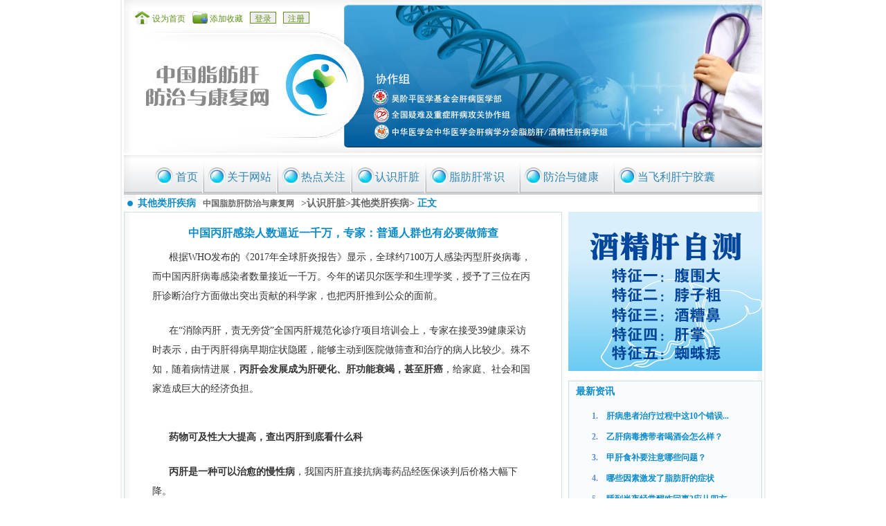

--- FILE ---
content_type: text/html
request_url: http://www.cnzfg.com/a/20210225/20210225160713001333258177.html
body_size: 6955
content:
<!DOCTYPE html PUBLIC "-//W3C//DTD XHTML 1.0     Transitional//EN" "http://www.w3.org/TR/xhtml1/DTD/xhtml1-transitional.dtd">
<html lang="zh-cn">
<head>
<meta http-equiv="Content-Type" content="text/html; charset=utf-8">
<meta charset="UTF-8">
<meta http-equiv="X-UA-Compatible" content="IE=EmulateIE8, IE=9">
<meta name="author" content="lm">
<meta name="Copyright" content="Tencent">
<title>中国丙肝感染人数逼近一千万，专家：普通人群也有必要做筛查-其他类肝疾病-中国脂肪肝防治与康复网</title>
<meta name="Keywords" content="肝炎,丁肝,戊肝,庚肝,肝脓肿,肝纤维化,巴-希氏综合症,肝结核,肝腺瘤,肝衰竭,肝吸虫病等肝病">
<meta name="Description" content="中国脂肪肝防治与康复网关于其他类肝脏疾病治疗方法,治疗药物以及症状,诊断,饮食,保健等知识。">
<link href="/c/css/20130628/style.css" type="text/css" rel="stylesheet">
<script type="text/javascript" src="/c/js/jquery-1.9.1.min.js"></script><script language="javascript"><!--
    $(document).ready(function() { 
		$(".tab_content").hide(); 
		$(".tab_content[name='default']").show(); 
	});
	
	function selectLi(o, list, tab){
		$('div[name="'+list+'"]>.tab_content').hide();
		$('#'+tab).show();
		$('ul[name="'+list+'"] a').removeClass('hov');
		$(o).addClass('hov');
	}

	
    --></script>
</head>
<body><div class="wrap">
<script type="text/javascript">
$(document).ready(function(){
	$.post('/web/pub/checkUserLogin', function(data){
		if(data.result == 'success'){
			$('#alreadyLogin').show();
			$('#username').html(data.username);
		}else{
			$('#notLogin').show();
		}
	}, 'json');

    //加入收藏
    $("#favorites").click(function () {　　　　//$里面是链接的id 
        var ctrl = (navigator.userAgent.toLowerCase()).indexOf('mac') != -1 ? 'Command/Cmd' : 'CTRL'; 
        if (document.all) { 
        	window.external.addFavorite('http://www.cnzfg.com', '中国脂肪肝防治与康复网') 
        } else if (window.sidebar) { 
        	window.sidebar.addPanel('中国脂肪肝防治与康复网', 'http://www.cnzfg.com', "") 
        } else {　　　　//添加收藏的快捷键 

      	  alert('添加失败\n您可以尝试通过快捷键' + ctrl + ' + D 加入到收藏夹~') 
		}
    });
	
	//设为首页
	$("#addHomePage").click(function () { 
          if (document.all) {//设置IE 
         	 document.body.style.behavior = 'url(#default#homepage)'; 
         	 document.body.setHomePage(document.URL); 
          } else {//网上可以找到设置火狐主页的代码，但是点击取消的话会有Bug，因此建议手动设置 
         	 alert("设置首页失败，请手动设置！"); 
          }
    });
});

function show_addrole(o){
	   var bh = $(document).height(); 
	   var bw = $(document).width();
	   $(".bger").css({ width: bw, height: bh, display: "block" });
	   $(".role-fldiv").css({left:($("body").width()-$(".role-fldiv").width())/2+"px"});
	   $("#rolediv").show();
	  }
function hide_addrole(o){
	$(".bger").hide();
	$("#rolediv").hide();
	}
function login(){
	$.post('/web/pub/login', $('#loginForm').serialize(), function(data){
			if(data.result == 'success'){
				alert('登录成功');
				window.location.reload();
			}else{
				$('#error').html(data.msg);
			}
		}, 'json');
	}
</script>
 <!-- 弹出层 -->
                   <div id="rolediv" class="role-fldiv">
<form id="loginForm" method="post">
                      <div class="fldiv-title"><a href="#" class="fr" onclick="hide_addrole(this);">x</a>用户登录</div>
                      <div style="padding:20px 40px;">
                         <ul class="login-nav">
                           <li>用户名称： <input name="username" type="text" class="login-ipt" style="width:240px;" /></li>
                           <li>输入密码： <input name="password" type="password" class="login-ipt" style="width:240px;" /></li>
                           <li style="margin:0 0 10px 72px; height:auto;"><input type="button" value="立即登录" class="lgbtn" onclick="login();" /></li>
                           <li style="margin:0 0 5px 72px;"><a href="/web/pub/register">注册</a><a href="#">忘记密码？</a></li>
                           <li id="error" class="err1"></li>
                         </ul>
                      </div>
</form>
                   </div>

                 <!-- end 弹出层-->
 
 <div class="top">
    <div class="topnav">
      <ul id="notLogin" style="display:none;">
        <li class="home"><a href="#" id="addHomePage">设为首页</a></li>
        <li class="shouchang"><a href="#" id="favorites">添加收藏</a></li>
        <li class="pl10"><a href="#"><button class="login" type="button" onclick="show_addrole(this);">登录</button></a></li>
        <li class="pl10"><a href="/web/pub/register" target="_blank"><button class="login" type="button">注册</button></a></li>
      </ul>

       <ul id="alreadyLogin" style="display:none;">
         <li style="line-height:22px; padding-left:20px;">欢迎<span style="color:#62931c;padding:0 5px;" id="username"></span></li>
         <li><a href="/web/user/passwordChange" style="padding:0 15px;">个人中心</a></li>
         <li><a href="/web/user/outLogin">退出</a></li>
      </ul>
    </div>
  </div>
  
  <div class="nav">
    <ul>
      <li class="shouye"><a href="/">首页</a></li>
      <li class="gywz"><a href="/gywz" target="_blank">关于网站</a></li>
      <li class="rdgz"><a href="/rdgz" target="_blank">热点关注</a></li>
      <li class="rsgz"><a href="/rsgz" target="_blank">认识肝脏</a></li>
      <li class="zfgcs"><a href="/zfgcs" target="_blank">脂肪肝常识</a></li>
      <li class="fzyjk"><a href="/fzyjk" target="_blank">防治与健康</a></li>
      <li class="dflg"><a href="/dflgnjn" target="_blank">当飞利肝宁胶囊</a></li>
    </ul>
  </div><div class="content">
<div class="newspart-map">其他类肝疾病<span>中国脂肪肝防治与康复网</span><font style="color:#666;">&gt;</font><a href="/rsgz">认识肝脏</a><font style="color:#666;">&gt;</font><a href="/rsgz/qtlgjb">其他类肝疾病</a><font style="color:#666;">&gt;</font>
   正文
      
      
      
      
      
      
      
      </div>
<div class="news-part" style="width:631px; padding:0;">
<div style="padding:20px 40px;">
<div class="txt-name">中国丙肝感染人数逼近一千万，专家：普通人群也有必要做筛查</div>
<div class="txt-contents"><p style="padding:0px;color:#333333;font-family:&quot;microsoft yahei&quot;;font-size:18px;line-height:1.5em;margin-top:0px;margin-bottom:22px;"><span style="font-size:14px;font-family:微软雅黑, &quot;microsoft yahei&quot;;">根据WHO发布的《2017年全球肝炎报告》显示，全球约7100万人感染丙型肝炎病毒，而中国丙肝病毒感染者数量接近一千万。今年的诺贝尔医学和生理学奖，授予了三位在丙肝诊断治疗方面做出突出贡献的科学家，也把丙肝推到公众的面前。<br /></span></p><div class="hzh" id="hzh_gan" style="padding:0px;margin:0px;color:#333333;font-family:&quot;microsoft yahei&quot;;font-size:18px;"></div><p style="padding:0px;color:#333333;font-family:&quot;microsoft yahei&quot;;font-size:18px;line-height:1.5em;margin-top:0px;margin-bottom:22px;"><span style="font-size:14px;font-family:微软雅黑, &quot;microsoft yahei&quot;;">在“消除丙肝，责无旁贷”全国丙肝规范化诊疗项目培训会上，专家在接受39健康采访时表示，由于丙肝得病早期症状隐匿，能够主动到医院做筛查和治疗的病人比较少。殊不知，随着病情进展，</span><strong style="padding:0px;margin:0px;"><span style="font-size:14px;font-family:微软雅黑, &quot;microsoft yahei&quot;;">丙肝会发展成为肝硬化、肝功能衰竭，甚至肝癌</span></strong><span style="font-size:14px;font-family:微软雅黑, &quot;microsoft yahei&quot;;">，给家庭、社会和国家造成巨大的经济负担。</span></p><center style="padding:0px;margin:0px;color:#333333;font-family:&quot;microsoft yahei&quot;;font-size:18px;"><br /></center><p style="padding:0px;color:#333333;font-family:&quot;microsoft yahei&quot;;font-size:18px;line-height:1.5em;margin-top:0px;margin-bottom:22px;"><strong style="padding:0px;margin:0px;"><span style="font-size:14px;font-family:微软雅黑, &quot;microsoft yahei&quot;;">药物可及性大大提高，查出丙肝到底看什么科</span></strong></p><p style="padding:0px;color:#333333;font-family:&quot;microsoft yahei&quot;;font-size:18px;line-height:1.5em;margin-top:0px;margin-bottom:22px;"><strong style="padding:0px;margin:0px;"><span style="font-size:14px;font-family:微软雅黑, &quot;microsoft yahei&quot;;">丙肝是一种可以治愈的慢性病</span></strong><span style="font-size:14px;font-family:微软雅黑, &quot;microsoft yahei&quot;;">，我国丙肝直接抗病毒药品经医保谈判后价格大幅下降。</span></p><p style="padding:0px;color:#333333;font-family:&quot;microsoft yahei&quot;;font-size:18px;line-height:1.5em;margin-top:0px;margin-bottom:22px;"><span style="font-size:14px;font-family:微软雅黑, &quot;microsoft yahei&quot;;">“丙肝基因1b型的药物12周的疗程，价格大概为6000多元；其它非1b型的药物，一个疗程下来3个月一万三千多元。”</span><strong style="padding:0px;margin:0px;"><span style="font-size:14px;font-family:微软雅黑, &quot;microsoft yahei&quot;;">深圳市宝安人民医院感染病科主任医师黄呈辉教授</span></strong><span style="font-size:14px;font-family:微软雅黑, &quot;microsoft yahei&quot;;">表示，跟以前相比，丙肝药物可及性已经大大提高。</span></p><p style="padding:0px;color:#333333;font-family:&quot;microsoft yahei&quot;;font-size:18px;line-height:1.5em;margin-top:0px;margin-bottom:22px;"><span style="font-size:14px;font-family:微软雅黑, &quot;microsoft yahei&quot;;">而医保通过谈判，进口DAA药物（直接抗病毒小分子药物）的价格得到大幅下降，降低了85%以上，使得患者不仅容易买得到药，还能够负担得起。还有一些地方医保政策，能够覆盖丙肝治疗大部分的费用，有利于提高丙肝的治疗率。</span></p><center style="padding:0px;margin:0px;color:#333333;font-family:&quot;microsoft yahei&quot;;font-size:18px;"><br /></center><p style="padding:0px;color:#333333;font-family:&quot;microsoft yahei&quot;;font-size:18px;line-height:1.5em;margin-top:0px;margin-bottom:22px;"><span style="font-size:14px;font-family:微软雅黑, &quot;microsoft yahei&quot;;">不过，药物可及性提高随之出现了一些不规范的诊疗行为。“其它门诊医生也会给病人开丙肝的治疗药物”，但黄呈辉建议找专科医生更靠谱，“在我们医院，只有肝病科、感染科的医生拥有丙肝药物的处方权，其他科室的医生接诊到丙肝病人，应该转诊到专科进一步做评估治疗。”</span></p><p style="padding:0px;color:#333333;font-family:&quot;microsoft yahei&quot;;font-size:18px;line-height:1.5em;margin-top:0px;margin-bottom:22px;"><span style="font-size:14px;font-family:微软雅黑, &quot;microsoft yahei&quot;;">“目前确实存在多个科室诊治丙肝的情况，除肝病科、感染科外，消化科、耳鼻喉科、妇产科也给丙肝患者开药，因为病人觉得吃点药就能治好，不在乎是否专科医生开具的处方。”</span></p><p style="padding:0px;color:#333333;font-family:&quot;microsoft yahei&quot;;font-size:18px;line-height:1.5em;margin-top:0px;margin-bottom:22px;"><span style="font-size:14px;font-family:微软雅黑, &quot;microsoft yahei&quot;;">此外，还有一些病人购买更便宜的印度仿制药，药物来源途径不明，其实存在很大的用药安全隐患。她就此强调，“现在正式获批的合法药物可及性都很高，而且绝大部分患者都可以负担，还是希望患者能够走正规途径获得药物。”</span></p><p style="padding:0px;color:#333333;font-family:&quot;microsoft yahei&quot;;font-size:18px;line-height:1.5em;margin-top:0px;margin-bottom:22px;"><span style="font-size:14px;font-family:微软雅黑, &quot;microsoft yahei&quot;;">对于药物治疗，张晓红提醒病友们走出这个误区：</span><strong style="padding:0px;margin:0px;"><span style="font-size:14px;font-family:微软雅黑, &quot;microsoft yahei&quot;;">绝大部分病人需要服用12周</span></strong><span style="font-size:14px;font-family:微软雅黑, &quot;microsoft yahei&quot;;">，但是12周的药吃完后，检测不到病毒，还不能叫做治愈。</span></p><p style="padding:0px;color:#333333;font-family:&quot;microsoft yahei&quot;;font-size:18px;line-height:1.5em;margin-top:0px;margin-bottom:22px;"><span style="font-size:14px;font-family:微软雅黑, &quot;microsoft yahei&quot;;">因为治愈的判断标准要看持续病毒学应答，也就是在结束药物治疗后，再过12周的时间，再进行检测，此时血液里仍查不到丙肝病毒核酸，才叫做达到持续病毒学应答，相当于丙肝病毒完全清除。</span></p><p><br /></p></div>
</div>
<div class="hotnews-title"><span>热点文章</span></div>
<div class="hotnews-list"><ul><li>▪<a target="_blank" style="padding-left:5px;" title="如何判断AIH患者的停药时机" href="/a/20141106/20141106111446001146323034.html">如何判断AIH患者的停药时机</a><span></span>
</li><li>▪<a target="_blank" style="padding-left:5px;" title="Cenicriviroc或为NASH和肝纤维化治疗新选择" href="/a/20141103/20141103142106001953963136.html">Cenicriviroc或为NASH和肝纤维化治疗新选择</a><span></span>
</li><li>▪<a target="_blank" style="padding-left:5px;" title="食用益生菌酸奶有益于NAFLD患者" href="/a/20141030/20141030173637001856209109.html">食用益生菌酸奶有益于NAFLD患者</a><span></span>
</li><li>▪<a target="_blank" style="padding-left:5px;" title="酒精性肝炎的治疗用药研究" href="/a/20141027/20141027104608001872967139.html">酒精性肝炎的治疗用药研究</a><span></span>
</li><li>▪<a target="_blank" style="padding-left:5px;" title="脂肪肝新机制：肝脏免疫细胞驱动" href="/a/20141021/20141021153729001035224110.html">脂肪肝新机制：肝脏免疫细胞驱动</a><span></span>
</li>
</ul></div>
</div>
<div class="fr-part">    <div class="fr-top">
              <a href="http://www.cnzfg.com/a/20160906/20160906133938001829900128.html
"><img src="/c/img/2012627/images/pic1.gif" width="280" height="230" /></a>
           </div>
           <div class="fr-two">
             <h2>最新资讯</h2>
             <div class="new-list">
               <ul style=" padding-left:45px; width:233px;list-style:decimal;">
                <li style="list-style-type:decimal; color:#5E8BD0; font-weight:bold; height:auto;"><a target="_blank" style="padding-left:" title="肝病患者治疗过程中这10个错误“不能犯”" href="/a/20200928/20200928132241001419107162.html">肝病患者治疗过程中这10个错误...</a></li><li style="list-style-type:decimal; color:#5E8BD0; font-weight:bold; height:auto;"><a target="_blank" title="乙肝病毒携带者喝酒会怎么样？" href="/a/20200929/20200929102721001944621184.html">乙肝病毒携带者喝酒会怎么样？</a></li><li style="list-style-type:decimal; color:#5E8BD0; font-weight:bold; height:auto;"><a target="_blank" title="甲肝食补要注意哪些问题？" href="/a/20200910/20200910110327001841164211.html">甲肝食补要注意哪些问题？</a></li><li style="list-style-type:decimal; color:#5E8BD0; font-weight:bold; height:auto;"><a target="_blank" title="哪些因素激发了脂肪肝的症状" href="/a/20200917/20200917104705001299855162.html">哪些因素激发了脂肪肝的症状</a></li><li style="list-style-type:decimal; color:#5E8BD0; font-weight:bold; height:auto;"><a target="_blank" style="padding-left:" title="睡到半夜经常醒咋回事?应从四方面养肝" href="/a/20200930/20200930101417001940078089.html">睡到半夜经常醒咋回事?应从四方...</a></li><li style="list-style-type:decimal; color:#5E8BD0; font-weight:bold; height:auto;"><a target="_blank" title="喝多少酒会引发肝病？" href="/a/20200925/20200925103035001953859084.html">喝多少酒会引发肝病？</a></li><li style="list-style-type:decimal; color:#5E8BD0; font-weight:bold; height:auto;"><a target="_blank" title="哪种类型的脂肪肝不适合运动疗法" href="/a/20200804/20200804124937001476282160.html">哪种类型的脂肪肝不适合运动疗法</a></li><li style="list-style-type:decimal; color:#5E8BD0; font-weight:bold; height:auto;"><a target="_blank" style="padding-left:" title="药物说明书没标注肝毒性，它就安全吗？" href="/a/20200928/20200928132315001568144168.html">药物说明书没标注肝毒性，它就安...</a></li><li style="list-style-type:decimal; color:#5E8BD0; font-weight:bold; height:auto;"><a target="_blank" style="padding-left:" title="中药的6大误区 乱用药材煲汤小心肝损伤" href="/a/20200915/20200915102808001246257200.html">中药的6大误区 乱用药材煲汤小...</a></li>

               </ul>
             </div>
           </div>
           
           <div class="fr-th">
             <h2 style=" margin:0;">头条推荐</h2>
             <div class="news-hd">隐形杀手脂肪肝的膳食防治，早知道受益无穷！</div><div class="news-txt" style="padding:5px 14px" title="病历上包括单纯性脂肪肝、脂肪性肝炎、脂肪性肝硬化三种类型，临床上则根据患者有无过量饮酒史，分为酒精性脂肪肝病和非酒精性脂肪性肝病。">病历上包括单纯性脂肪肝、脂肪性肝炎、脂肪性肝硬化三种类型，临床上则根据患者有无过量饮酒史，分为酒精...<a target="_blank" href="/a/20200924/20200924111527001526836092.html">【详细】</a>
</div>

             <div class="hdtitle-list">
              <ul>
                <li>▪<a target="_blank" style="padding-left:5px;" title="家里有急性肝炎病人怎么办" href="/a/20200924/20200924111404001004315014.html">家里有急性肝炎病人怎么办</a>
</li><li>▪<a target="_blank" style="padding-left:5px;" title="肝病患者为什么特别容易觉得累" href="/a/20200923/20200923135421001283780127.html">肝病患者为什么特别容易觉得累</a>
</li><li>▪<a target="_blank" style="padding-left:5px;" title="脂肪肝有哪些临床症状和表现？" href="/a/20200918/20200918144215001767305042.html">脂肪肝有哪些临床症状和表现？</a>
</li><li>▪<a target="_blank" style="padding-left:5px;" title="糖尿病性脂肪肝的诊断" href="/a/20200904/20200904140323001566173023.html">糖尿病性脂肪肝的诊断</a>
</li><li>▪<a target="_blank" style="padding-left:5px;" title="辅助降脂减脂的食物" href="/a/20200909/20200909110108001046467206.html">辅助降脂减脂的食物</a>
</li><li>▪<a target="_blank" style="padding-left:5px;" title="每天10个动作 有助于肝病康复" href="/a/20200724/20200724100518001907371179.html">每天10个动作 有助于肝病康复</a>
</li>

              </ul>
             </div>
           </div></div>
<div class="clearfix"></div>
</div>
<div class="footer"> <br />
    <div class="footcont">
        <p>合作方：吴阶平医学基金会肝病医学部&nbsp;&nbsp;&nbsp;全国疑难及重症肝病攻关协作组&nbsp;&nbsp;&nbsp;中华医学会肝病学分会脂肪肝和酒精性肝病学组</p>
        <p>免责声明：本网站所有文字信息与图片内容仅供参考，不能作为诊断和治疗的正式依据</p>
        <p>互联网药品信息服务资格证书证书编号：(川)-非经营性-2021-0182</p>
        <p><a href="http://beian.miit.gov.cn/" target="_blank">蜀ICP备05007478号-1</a></p>
    </div>

</div>
<script type="text/javascript">
var _bdhmProtocol = (("https:" == document.location.protocol) ? " https://" : " http://");
document.write(unescape("%3Cscript src='" + _bdhmProtocol + "hm.baidu.com/h.js%3Fd1f8f7b74965f9ceb554c7ec072ac1c7' type='text/javascript'%3E%3C/script%3E"));
</script>
     
    <!-- Baidu Button BEGIN --> 
    <script type="text/javascript" id="bdshare_js" data="type=slide&amp;img=2&amp;pos=left&amp;uid=6821279" ></script> 
    <script type="text/javascript" id="bdshell_js"></script> 
    <script type="text/javascript">
document.getElementById("bdshell_js").src = "http://bdimg.share.baidu.com/static/js/shell_v2.js?cdnversion=" + Math.ceil(new Date()/3600000);
</script> 
    <!-- Baidu Button END --> 
</div></body>
</html>


--- FILE ---
content_type: text/html;charset=utf-8
request_url: http://www.cnzfg.com/web/pub/checkUserLogin
body_size: 146
content:
{"result":"failure"}

--- FILE ---
content_type: text/css
request_url: http://www.cnzfg.com/c/css/20130628/style.css
body_size: 5300
content:
@charset "utf-8";
/* CSS Document */
body{ margin:0; font-family:"微软雅黑"; font-size:12px; color:#666;}
div,img,ul,li,span,p,form{ margin:0; padding:0; border:0;}
ul,li{ list-style:none;}
a{ text-decoration:none; color:#666;}
a:hover{ color:#44b611; text-decoration:none;}
h1,h2,h3,h4{ margin:0; padding:0;}
.fl{ float:left;}
.fr{ float:right;}
.cb{ clear:both; overflow:hidden;}

.wrap{ margin:0 auto; width:928px; border-left:2px solid #efefef; border-right:2px solid #efefef;}
.top{ background:url(/c/img/2012627/images/banner.jpg) no-repeat; width:922px; height:221px; margin:0 3px;}
.topnav{ padding:16px;}
.topnav ul li{ float:left;}
.topnav ul li a{ color:#62931c; line-height:22px; font-size:12px;} 
.home{ background:url(/c/img/2012627/images/home.png) no-repeat; padding-right:10px; padding-left:25px;}
.shouchang{ background:url(/c/img/2012627/images/shouchang.png) no-repeat; padding-left:25px;}
.pl10{ padding-left:10px;}
.login{ border:1px solid #62931c; height:17px; line-height:16px; font-size:12px; color:#62931c; cursor:pointer; overflow:visible; margin:0; width:auto; *width:1;}

.nav{ margin:3px;}
.nav ul li{ float:left;}
.nav ul li a{ display:block; background:url(/c/img/2012627/images/nav_bg1.png) no-repeat; color:#3185b5; font-size:16px; padding:22px 0 0 36px; height:34px; font-weight:500;font-family:"黑体";}
.nav ul li a:hover{ background:url(/c/img/2012627/images/nav_bg2.png) no-repeat; color:#44b611;}
.nav .gywz,.rdgz,.rsgz{ width:107px;}
.nav .zfgcs,.fzyjk{ width:136px;}
.nav .dflg{ width:216px;}
.nav .shouye a{ display:block; width:38px; background:url(/c/img/2012627/images/shouye_1.png) no-repeat; font-size:16px; padding:22px 0 0 75px; height:34px;}
.nav .shouye a:hover{ background:url(/c/img/2012627/images/shouye_2.png) no-repeat; }

.content{ width:922px; margin:0 3px; border-top:1px solid #b4b9bc; background:url(/c/img/2012627/images/content_bg.png) repeat-y; clear:both;}
.comtent .contpic{ position:relative; width:922px; height:8px;}


/*左侧*/
.content .leftbox{ float:left; width:218px; margin-top:4px; border-right:2px solid #f2f2f2;}
.content .leftbox .zjtd{ padding:0 16px 0 14px;}
h3{ font-size:16px; color:#3185b5; font-weight:600; padding-bottom:10px;}
.content .leftbox .zjtd .zjxx{ width:188px; height:80px; overflow:hidden; margin-bottom:4px;}
.content .leftbox .zjtd .zjxx .zjtp{ float:left;}
.content .leftbox .zjtd .zjxx .zjjs{ float:right; width:120px;}
.content .leftbox .weibo{ padding:5px 16px 0 14px;}
.content .leftbox .weibo .tu{ border:1px solid #000000; width:188px; height:175px;}

/*右侧*/
.content .rightbox{ float:right; width:702px;}
.content .rightbox .incont{ margin:5px 25px 0 14px; border-bottom:2px solid #f2f2f2; height:226px; clear:both; letter-spacing:1px; }

.contfl{ width:328px; border-right:1px dotted #cdcdcd; display:inline; float:left; overflow:hidden;}
.contfl h3{ background:url(/c/img/2012627/images/incont_bg.png) no-repeat; color:#fff; font-weight:600; padding:0 0 0 5px; height:28px; line-height:28px;}
.contfr{ width:280px; display:inline; float:right; padding-right:20px; overflow:hidden;}
.contfr h3{ background:url(/c/img/2012627/images/incont_bg.png) no-repeat; color:#fff; font-weight:600; padding:0 0 0 5px; height:28px;line-height:28px;}
.conts{ width:320px; padding:10px 5px;}
ul.tabs { margin: 0; padding: 0; float: left; list-style: none; height: 24px; } 
ul.tabs li { float: left; height: 24px; line-height:24px; background:#898989;overflow: hidden; position: relative; } 
ul.tabs li a { text-decoration: none; color: #fff; display: block; font-size:12px; padding: 0 10px; outline: none; cursor:pointer; } 
ul.tabs li a:hover { background: #44b611; } 
.hov{background: #44b611;}
html ul.tabs li.active, html ul.tabs li.active a:hover { background: #44b611; } 
.tab_container {clear: both; float: left; width: 100%; background: #fff; border-radius: 0px 5px 5px 5px; position:relative; overflow:hidden;} 
.more-gps a{ color:#333; position:absolute; top:-20px; right:0;}
.tab_content { padding:5px 15px 0 5px;}
.tab_content li{ line-height:20px; list-style-type:none;}
.tab_content li a{ color:#666;}
.tab_content li a:hover{ color:#44b611; text-decoration:underline;}
.tab_content .contbo{ width:100%; height:148px; overflow:hidden;}
.tab_content img{}
.tab_content span{ height:145px; overflow:hidden; line-height:20px;}
ul.tabs .more11,ul.tabs .more12{ background:none; border:0;  width:150px; text-align:right;}
ul.tabs .more12{ width:35px;}
ul.tabs .more11 a,ul.tabs .more12 a{ color:#666; padding:0;}
ul.tabs .more11 a:hover,ul.tabs .more12 a:hover{ background:none; text-decoration:underline; }
.list-type1 li{ width:92px; float:left;display: block; padding:1px 0;}


.dflgnjn{ margin-left:20px; padding:5px 0; width:670px; height:79px; border-bottom:2px solid #f2f2f2; border-top:2px solid #f2f2f2; }
 
 
.content .df_2{ padding:10px 0 0 15px; height:152px; width:900px; clear:both;} 
.content .df_2 img{ width:880px; height:152px;}

.footer{ background:url(/c/img/2012627/images/footer_bg.png) repeat-x; width:922px; height:93px; padding-top:5px;}
.footer .link{ padding:30px 0 0 30px; width:390px; font-size:20px; color:#333;}
.footer .copyright{ padding-top:30px; font-size:20px; color:#333; }
.footcont{ text-align:center;}
.footcont p{ line-height:20px;}

.silidpic{ position:absolute; left:30px; top:0px; width:280px; height:110px; }
.prev{ position:absolute; left:-10px; top:90px; width:30px; height:30px; z-index:100;}
.next {position:absolute; left:190px; top:90px; width:30px; height:30px; z-index:100;}
.slide{}
.padd{ padding:0;}

/*gywz*/
.cont_gywz{ margin:4px 14px 7px 14px; border:1px solid #dfeaea; background:url(/c/img/2012627/images/gywz_bg.png) repeat-y; width:892px; position:relative;}

/* 标准盒模型 */
.ttl{height:18px; }
.ctt{padding:30px 50px; background:url(/c/img/2012627/images/gywz_bg3.png) no-repeat;text-align:left; position:absolute; left:172px; top:10px; width:611px;height:590px; z-index:2;}
.w936{margin:12px 0;clear:both;width:836px; /*滑动门的宽度*/}
/* TAB 切换效果 */
.tb_{width:164px; height:37px; z-index:1;}
.tb_ ul{height:400px; padding-top:20px; padding-left:10px;}
.tb_ li{width:164px;cursor:pointer; padding-left:30px; font-size:16px; font-weight:bold; line-height:36px; z-index:1;}
/* 控制显示与隐藏css类 */
.normaltab { background:url(/c/img/2012627/images/gywz_tabbg.png) no-repeat; color:#5e5654; height:37px; z-index:1; }
.hovertab { background:url(/c/img/2012627/images/gywz_tabbg2.png) no-repeat; color:#2373ab; height:37px; position:relative; top:-1px; z-index:1;}
.dis{display:block;}
.undis{display:none;}


/*内页*/
.clearfix{ clear:both; overflow:hidden; font-size:1px; line-height:1px; height:1px; zoom:1;}
.fl-part{ float:left; width:580px; border:1px solid #ccdede; padding:10px; }
.fr-part{ float:right; width:280px;}
.fr-two,.fr-th{ width:278px; border:1px solid #ccdede; background-color:#f8fcff; margin-top:10px;}
.fr-th{ height:270px;}
h2{ font-size:14px; color:#0b8ccd; line-height:30px; height:30px; padding:0 10px; margin-bottom:10px;}
.new-list li{ height:20px; line-height:20px; clear:both; margin-bottom:10px;}
.new-list li label{ float:left; display:block; background-color:#0e8bcd; width:20px; height:20px; text-align:center; color:#fff; margin-left:14px;}
.new-list li a{ float:right; display:block; width:210px; color:#0e8bcd; font-weight:bold; padding-right:14px;}
.hdtitle-list{ padding:0 15px;}
.hdtitle-list li{ height:22px; line-height:22px;}
.hdtitle-list li a{ padding-left:5px;}
.news-hd{ text-align:center; font-size:14px; color:#e76b15;}
.news-txt{ padding:5px; text-indent:2em; color:#666;}
.news-txt a{ color:#e76b15;}


h1{font-size:16px; color:#0b8ccd; height:30px; margin-bottom:5px;}
.doc-list{ border:1px solid #daeef5; width:558px; background-color:#f8fcff; padding:10px; margin-top:5px;}
.doc-cont{ width:440px;}
.doc-cont li{line-height:18px;}

.hot-part{ width:629px; border:1px solid #d0e0e0; border-top:0;}
.hot-title{ line-height:20px; background-color:#f7f8fa; padding:5px 50px;}
.hotnew{ height:208px; background-color:#fff; padding:10px;}
.pic-name{ text-align:center; padding-top:5px;}
.flimg{ float:left; width:148px; border:1px solid #cdcdcd;}
.frtxt{ float:right; width:440px;}
.frtxt-list{ clear:both; margin-top:5px;}
.frtxt-list li{ float:left; width:420px; line-height:20px; margin-right:10px;text-overflow: ellipsis;white-space: nowrap;_white-space: normal;overflow: hidden;}
.frtxt-list li a{ padding:0 10px;}
.mian-part{ background-color:#fff; clear:both; width:629px;}
.mian-hd{ height:36px; line-height:35px;background:url(/c/img/2012627/images/hot_bg.png) repeat-x top; padding:0 10px;}
.mian-hd a{ float:right;}
h4{ background:url(/c/img/2012627/images/hot_bg1.png) no-repeat left top; padding-left:15px; color:#000; font-size:14px;}
.fr-mian{ float:right; width:505px;}
.fr-mian li{ height:21px; line-height:21px;}
.fr-mian li span{ padding:0 5px;}

/*内页样式*/
.newspart-map{ height:25px; line-height:25px; padding:0 20px; background:url(/c/img/2012627/images/news_bg1.png) no-repeat left center; font-size:14px; color:#0d8bc8; font-weight:bold;}
.newspart-map span{ color:#666; font-size:12px; padding:0 10px;}
.news-part{ width:611px; float:left; border:1px solid #d0e0e0; padding:15px 10px;}
.time-list{ height:134px;}
.time-fl{ float:left; background:url(/c/img/2012627/images/time_bg.png) no-repeat; width:48px; height:132px; color:#fff;}
.time-fr{ float:left; width:560px; height:130px; border:1px solid #daeef5; border-left:0;}
.tm-date{  margin:4px 0 0 7px; font-size:24px; font-family:Arial, Helvetica, sans-serif; font-weight:bold;}
.tm-mth{ margin:-3px 0 0 7px; font-size:14px;}
.tm-year{ margin:3px 0 0 7px;font-family:Arial, Helvetica, sans-serif; }
.timefr-name{ line-height:30px; font-size:14px; margin:5px; color:#0c8ccb; font-weight:bold;}
.timefr-txt{  text-indent:2em; padding:0 10px 10px 10px; line-height:20px;}
.timefr-btn{ height:30px; line-height:30px; text-align:right; padding:0 10px;}

.question-part{ width:894px; margin:10px 15px;}
.question-cont{ border:1px solid #d7e5e5; border-top:0; width:892px;}
.text-ipt{ border:1px solid #cdcdcd;  height:24px; line-height:24px;}
.tarea-ipt{border:1px solid #cdcdcd; overflow:hidden; vertical-align:top; width:400px; height:200px; outline:none; color:#666;}
.btn1{  background:url(/c/img/2012627/images/question_btn.png) no-repeat; width:110px; height:30px; border:0;}

.register-part{ width:568px; margin:40px auto;}
.register-part li{ clear:both; line-height:28px; margin-bottom:15px; height:30px;}
.register-part li label{ float:left; height:30px; width:110px; line-height:30px; text-align:right; display:block; color:#0c8ccd; font-weight:bold; font-size:14px;}
.register-part li span{ float:left; display:block; padding-left:5px;}
.reg-ipt{border:1px solid #cdcdcd;  height:28px; line-height:28px; width:280px; padding-left:10px;}
.cl{ color:#f00;}
.btn2{  background:url(/c/img/2012627/images/reg_btn.png) no-repeat; width:110px; height:30px; border:0;}
.register-part li a{color:#0c8ccd;}

.txt-name{ font-size:16px; font-weight:bold; color:#0c8ccd; line-height:20px; text-align:center;}
.txt-contents{ margin-top:10px; text-indent:2em; line-height:20px;}
.hotnews-title{ height:30px; line-height:30px; background-color:#f8fcff; border-bottom:1px solid #d0e0e0;border-top:1px solid #d0e0e0; padding:0 20px; font-size:14px;}
.hotnews-title span{ background:url(/c/img/2012627/images/hotnews_bg.png) no-repeat left center; padding-left:24px;}
.hotnews-list{ margin:10px 0;}
.hotnews-list li{ line-height:24px; height:24px; padding:0 30px;}
.hotnews-list li span{ float:right;}



/*图片list*/
.pics-part{ border:1px solid #d0e0e0; width:870px; margin:5px auto; padding:15px;}
.piclist ul{ margin-left:-7px;}
.piclist li{ float:left; display:block; width:168px; height:192px; margin-left:7px;}
.piclist li img{ padding:8px; border:1px solid #d0e0e0;}
.piclist li p{ text-align:center; line-height:24px;}

/*滚动图片*/
#slides{position:relative; width:609px;}
.slides_container {width:609px;display:none;}
.slides_container div.slide {width:609px; height:200px; display:block;}
.item{float:left; margin-left:30px; display:inline;}
.item img{ padding:2px; border:1px solid #ccdede;}
.item p{ text-align:center; padding:5px;}
.pagination {list-style:none;margin:0;padding:0;}
.pagination .current a {color:red;}
.prev{ width:20px; height:20px; display:block;  position:absolute; left:-5px; top:80px; z-index:9999;}
.next{width:20px; height:20px;display:block;  position:absolute; left:595px; top:80px;z-index:9999;}


/*翻页*/
.page-turn{ width:100%; margin:10px 0;}
.page-turn dl{ width:500px; margin:0 auto;}
.page-turn dt{ float:left; margin-left:5px; display:inline;}
.page-turn dd{ float:left; margin-left:5px; display:inline;}
.page-turn a{ display:block; padding:4px 10px;background-color:#f1f1f1; border:1px solid #e9e9e9;}
.page-turn dt a{ cursor:default;}
.page-turn dt a:hover{ text-decoration:none; color:#333;}
.page-turn dd a:hover{background-color:#659424; color:#fff;}
.page-turn dd .pagehover{ background-color:#659424; color:#fff;}
#listPage{}
.news-content{ padding:10px 0;}
.news-content .newslist-level{ clear:both; margin:0 0 15px 15px;}

/*医生,医院 底层*/
.left_title{ height:35px; line-height:35px; padding-left:20px; font-size:16px; color:#000; font-weight:bold; background-color:#D9EDF8;}
.ysjl{ width:420px;}
.ysjl li{ border-bottom:1px dotted #CDCDCD; padding:0 0 10px 10px; font:14px;}
.ys_content{ width:629px;}
.ys_content .ys_xxjs{ background-color:#D9EDF8; padding:15px; color:#000;}
.ys_content .ys_txt{ padding:10px; text-indent:2em; color:#999999; line-height:20px;}



/*当飞利*/
.dangfl{ margin:0 auto; width:960px; position:relative;}
.dangfl-bg{ background:url(/c/img/2012627/images/dfl_bg2.png) no-repeat center top; width:960px; height:1600px; background-color:#f0f0f0; }
.dangfl-cont{ width:728px; height:1200px; position:absolute; top:270px; left:100px; background-color:#fff; padding:20px;-webkit-box-shadow:0 0 10px #666;-moz-box-shadow:0 0 10px #666;}
.dfl-textcont{margin:10px 20px; clear:both;}
.dfl-textcont p{ line-height:20px; font-size:12px;color:#3c6bb3;}
.txtind{ text-indent:2em;}
.dfl-hd-txt h1{ margin:0; padding:0; color:#3c6bb3; font-size:16px; }
.dflbg-part{background:url(/c/img/2012627/images/dfl_bg1.png) repeat-x;}
.dfl-textcont li{ height:24px; line-height:24px;}
.dfl-textcont li a{color:#3c6bb3;}
.dfl-textcont li a:hover{ color:#44b611;}

/*医院*/
.citylist{ width:900px; margin:10px auto;}
.city{ width:180px; border:1px solid #ccdede; margin-left:10px;}
.city-hd{background: #3fa2d9; color:#fff;  padding-left:20px;  height:40px; line-height:40px; font-size:15px; font-weight:bold;}
#sub_1 li h3{ width:160px; padding:0; padding-left:20px; text-align:left; background-color:#f4f4f4; height:35px; line-height:35px; clear:both; border-top:1px solid #cdcdcd; cursor:pointer; font-size:13px;}
#sub_1{ width:180px;}
#sub_1 li{list-style-type:none;}
#sub_1 li ul li{ float:left; width:80px; padding:7px 0 7px 25px;}
.city-right{float:left; width:670px; border:1px solid #ccdede; padding:10px; margin-left:10px;}
.cityname{font-size:14px; color:#3fa2d9; font-weight:bold;}
.city-right span{ display:block; width:15px; height:20px; float:left; background-color:#3fa2d9; margin-right:10px;}
.city-level-list{ width:100%; border-top:1px dotted #cdcdcd; margin-top:10px;}
.city-level-list li{ list-style-type:none; float:left; width:320px; padding:15px 15px 0 0;text-overflow: ellipsis;white-space: nowrap;_white-space: normal;overflow: hidden;}
.city-level-list li a{ text-decoration:underline;}
.list-citys{ padding:0 0 10px 0;}
#sub_1 li .on{ background-color:#35d9f1; color:#fff;}

/*E问E答*/
#container h3{margin:0 auto;text-align:center;line-height:28px;}
.box{width:900px;background:#fff;border:1px solid #d3d3d3; margin:10px 0;}
.tab_menu{overflow:hidden;}
.tab_menu li{width:140px;float:left;height:32px;line-height:32px;color:#fff;background:#3fa2d9;text-align:center;cursor:pointer; list-style:none;}
.tab_menu li.current{color:#333;background:#fff;}
.tab_menu li a{color:#fff;text-decoration:none; font-size:14px;}
.tab_menu li.current a{color:#333;}
.tab_box{padding:0 15px 10px 15px;}
.tab_box li{height:22px;line-height:22px;overflow:hidden; padding:5px 0; border-bottom:1px dotted #cdcdcd;}
.tab_box li span{ float:right; padding-left:30px; color:#666;}

.qusetion-level a{ color:#3fa2d9; font-size:12px; font-weight:bold;}
.qusetion-level a:hover{ color:#390;}
.level-hd{ height:30px; line-height:30px; margin:10px auto; width:642px;}
.level-hd span{ float:right; display:block; width:115px; text-align:center;  color:#333;}

/*问题底层*/
.wt-part{ width:900px;}
.qusetion-div{background-color:#f1f1f1; clear:both;}
.qusetion-title{ height:35px; line-height:35px; padding:0 10px; background-color:#55b6e3; color:#fff; font-size:14px;}
.sickhd{ width:120px; text-align:center; padding:20px 0; position:relative;}
.sickhead{ width:80px; text-align:center; padding-left:10px;}
.sickhead img{ border:1px solid #ccdede;}
.sickhead p{ color:#333; padding:5px 0;}
.sick-infor{ width:738px; background-color:#fff; min-height:200px; padding:10px 20px;}
.sick-infor p{ font-size:16px; line-height:20px; padding:5px 0;}
.sick-infor .small-font{ font-size:12px; color:#666;}
.q-jt{ width:20px; height:30px; background:url(/c/img/2012627/images/q_jt.png) no-repeat; position:absolute; right:-1px; top:30px;}
.q-jt1{ width:20px; height:30px; background:url(/c/img/2012627/images/q_jt1.png) no-repeat; position:absolute; left:-1px; top:30px;}
.answers{ padding:10px 0;}
.answers p{ padding-bottom:10px;}
.answers span{ padding:0 10px;}
.answers span a{ padding:0 5px; color:#87c139;}
h2 a{ float:right; padding-top:5px;}
.wondful-title{ border-bottom:2px solid #55b6e3; height:25px; font-size:14px; font-weight:bold; color:#333; margin-top:10px;}
.lgbtn{ width:142px; height:47px; line-height:47px; background:url(/c/img/2012627/images/btn_wt.png) no-repeat;border:0;cursor:pointer; font-size:16px; font-weight:bold; color:#fff; font-family:"微软雅黑", "宋体";}

/*提交问题*/
.first-hd{ padding:10px 20px; font-size:14px; color:#55b6e3; font-weight:bold;}
.question-cont ul{ margin-left:40px;}
.question-cont li{ line-height:30px; height:30px; clear:both; margin-bottom:15px;}
.question-cont li label{ width:85px; text-align:right;float:left; padding-right:10px;}
.question-cont li span{ float:left;}
.red1{ color:#f00; padding-left:8px;}
.sick-contxt{ margin-left:95px; width:600px; border:1px solid #cdcdcd; padding:10px;}
.sick-list{ border-bottom:1px dotted #cdcdcd;}
.txtar-ipt{ width:600px; height:80px; border:0; outline:none;}
.selipt{ padding:3px; vertical-align:middle;}
.question-cont .wenti-btn{ margin-left:95px; height:auto;}

/*弹出层*/                     
.bger{ background-color:#333; filter: alpha(opacity=50); -moz-opacity:0.5; opacity:0.5; position:absolute; z-index:100;}
.role-fldiv{ position:absolute; left:0px; top:300px; width:450px; height:300px;  background-color:#fff; border:10px solid #55b6e3; display:none; z-index:9999;
box-shadow:inset 0 -1px 0 #ccc,0 1px 6px rgba(0,0,0,.5);-moz-box-shadow:inset 0 -1px 0 #Fccc,0 1px 6px rgba(0,0,0,.5);-webkit-box-shadow:inset 0 -1px 0 #ccc,0 1px 6px rgba(0,0,0,.5);}
.fldiv-title{ height:35px; line-height:30px; background-color:#55b6e3; color:#fff; padding:0 10px; font-size:16px; font-weight:bold; text-align:center;}
.fldiv-title a{ color:#fff;}
.login-nav{ width:320px; margin:10px auto;}
.login-ipt{border:1px solid #cdcdcd;  height:28px; line-height:28px;}
.login-nav li{ height:30px; line-height:30px; clear:both; margin-bottom:20px; font-size:14px;}
.login-nav li a{ padding:0 10px;}
.login-nav .err1{ margin:0; margin-left:75px; color:#f00;}
.swfdiv{ position:absolute; width:659px; height:79px; top:5px; left:0; display:block;}


/*个人中心*/
.imghead{ height:140px;}
.imghead p{ text-align:center; line-height:30px;}
.myinfor li{ list-style-type:none; clear:both; height:34px; margin-bottom:10px;}
.myin-input{ height:24px; line-height:24px; width:220px; border:1px solid #cdcdcd; padding-left:5px;}
.myinfor li span{ float:left; display:block; line-height:24px; padding-right:5px;}
.myinfor li select{ padding:3px;}
.myinfor li .red{ color:#f00; padding-left:5px;}
.inf-name{ width:100px; text-align:right;}






